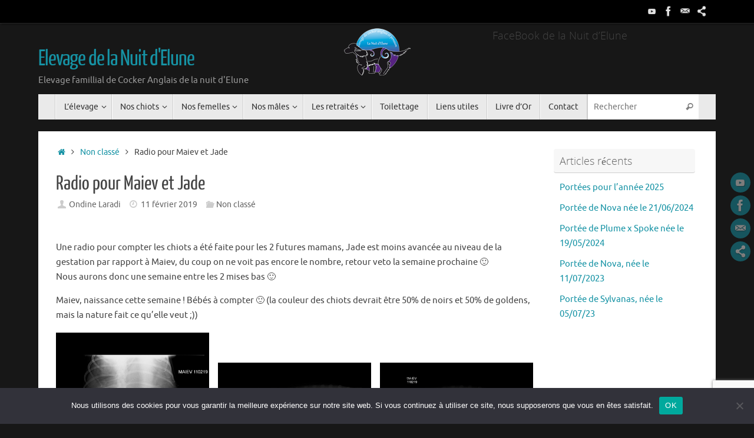

--- FILE ---
content_type: text/html; charset=utf-8
request_url: https://www.google.com/recaptcha/api2/anchor?ar=1&k=6Lciw5EiAAAAAKTnomRti7lvnpVh7NCqLeUspJfQ&co=aHR0cHM6Ly93d3cubGFudWl0ZGVsdW5lLmZyOjQ0Mw..&hl=en&v=PoyoqOPhxBO7pBk68S4YbpHZ&size=invisible&anchor-ms=20000&execute-ms=30000&cb=wnvkim4qv25w
body_size: 48670
content:
<!DOCTYPE HTML><html dir="ltr" lang="en"><head><meta http-equiv="Content-Type" content="text/html; charset=UTF-8">
<meta http-equiv="X-UA-Compatible" content="IE=edge">
<title>reCAPTCHA</title>
<style type="text/css">
/* cyrillic-ext */
@font-face {
  font-family: 'Roboto';
  font-style: normal;
  font-weight: 400;
  font-stretch: 100%;
  src: url(//fonts.gstatic.com/s/roboto/v48/KFO7CnqEu92Fr1ME7kSn66aGLdTylUAMa3GUBHMdazTgWw.woff2) format('woff2');
  unicode-range: U+0460-052F, U+1C80-1C8A, U+20B4, U+2DE0-2DFF, U+A640-A69F, U+FE2E-FE2F;
}
/* cyrillic */
@font-face {
  font-family: 'Roboto';
  font-style: normal;
  font-weight: 400;
  font-stretch: 100%;
  src: url(//fonts.gstatic.com/s/roboto/v48/KFO7CnqEu92Fr1ME7kSn66aGLdTylUAMa3iUBHMdazTgWw.woff2) format('woff2');
  unicode-range: U+0301, U+0400-045F, U+0490-0491, U+04B0-04B1, U+2116;
}
/* greek-ext */
@font-face {
  font-family: 'Roboto';
  font-style: normal;
  font-weight: 400;
  font-stretch: 100%;
  src: url(//fonts.gstatic.com/s/roboto/v48/KFO7CnqEu92Fr1ME7kSn66aGLdTylUAMa3CUBHMdazTgWw.woff2) format('woff2');
  unicode-range: U+1F00-1FFF;
}
/* greek */
@font-face {
  font-family: 'Roboto';
  font-style: normal;
  font-weight: 400;
  font-stretch: 100%;
  src: url(//fonts.gstatic.com/s/roboto/v48/KFO7CnqEu92Fr1ME7kSn66aGLdTylUAMa3-UBHMdazTgWw.woff2) format('woff2');
  unicode-range: U+0370-0377, U+037A-037F, U+0384-038A, U+038C, U+038E-03A1, U+03A3-03FF;
}
/* math */
@font-face {
  font-family: 'Roboto';
  font-style: normal;
  font-weight: 400;
  font-stretch: 100%;
  src: url(//fonts.gstatic.com/s/roboto/v48/KFO7CnqEu92Fr1ME7kSn66aGLdTylUAMawCUBHMdazTgWw.woff2) format('woff2');
  unicode-range: U+0302-0303, U+0305, U+0307-0308, U+0310, U+0312, U+0315, U+031A, U+0326-0327, U+032C, U+032F-0330, U+0332-0333, U+0338, U+033A, U+0346, U+034D, U+0391-03A1, U+03A3-03A9, U+03B1-03C9, U+03D1, U+03D5-03D6, U+03F0-03F1, U+03F4-03F5, U+2016-2017, U+2034-2038, U+203C, U+2040, U+2043, U+2047, U+2050, U+2057, U+205F, U+2070-2071, U+2074-208E, U+2090-209C, U+20D0-20DC, U+20E1, U+20E5-20EF, U+2100-2112, U+2114-2115, U+2117-2121, U+2123-214F, U+2190, U+2192, U+2194-21AE, U+21B0-21E5, U+21F1-21F2, U+21F4-2211, U+2213-2214, U+2216-22FF, U+2308-230B, U+2310, U+2319, U+231C-2321, U+2336-237A, U+237C, U+2395, U+239B-23B7, U+23D0, U+23DC-23E1, U+2474-2475, U+25AF, U+25B3, U+25B7, U+25BD, U+25C1, U+25CA, U+25CC, U+25FB, U+266D-266F, U+27C0-27FF, U+2900-2AFF, U+2B0E-2B11, U+2B30-2B4C, U+2BFE, U+3030, U+FF5B, U+FF5D, U+1D400-1D7FF, U+1EE00-1EEFF;
}
/* symbols */
@font-face {
  font-family: 'Roboto';
  font-style: normal;
  font-weight: 400;
  font-stretch: 100%;
  src: url(//fonts.gstatic.com/s/roboto/v48/KFO7CnqEu92Fr1ME7kSn66aGLdTylUAMaxKUBHMdazTgWw.woff2) format('woff2');
  unicode-range: U+0001-000C, U+000E-001F, U+007F-009F, U+20DD-20E0, U+20E2-20E4, U+2150-218F, U+2190, U+2192, U+2194-2199, U+21AF, U+21E6-21F0, U+21F3, U+2218-2219, U+2299, U+22C4-22C6, U+2300-243F, U+2440-244A, U+2460-24FF, U+25A0-27BF, U+2800-28FF, U+2921-2922, U+2981, U+29BF, U+29EB, U+2B00-2BFF, U+4DC0-4DFF, U+FFF9-FFFB, U+10140-1018E, U+10190-1019C, U+101A0, U+101D0-101FD, U+102E0-102FB, U+10E60-10E7E, U+1D2C0-1D2D3, U+1D2E0-1D37F, U+1F000-1F0FF, U+1F100-1F1AD, U+1F1E6-1F1FF, U+1F30D-1F30F, U+1F315, U+1F31C, U+1F31E, U+1F320-1F32C, U+1F336, U+1F378, U+1F37D, U+1F382, U+1F393-1F39F, U+1F3A7-1F3A8, U+1F3AC-1F3AF, U+1F3C2, U+1F3C4-1F3C6, U+1F3CA-1F3CE, U+1F3D4-1F3E0, U+1F3ED, U+1F3F1-1F3F3, U+1F3F5-1F3F7, U+1F408, U+1F415, U+1F41F, U+1F426, U+1F43F, U+1F441-1F442, U+1F444, U+1F446-1F449, U+1F44C-1F44E, U+1F453, U+1F46A, U+1F47D, U+1F4A3, U+1F4B0, U+1F4B3, U+1F4B9, U+1F4BB, U+1F4BF, U+1F4C8-1F4CB, U+1F4D6, U+1F4DA, U+1F4DF, U+1F4E3-1F4E6, U+1F4EA-1F4ED, U+1F4F7, U+1F4F9-1F4FB, U+1F4FD-1F4FE, U+1F503, U+1F507-1F50B, U+1F50D, U+1F512-1F513, U+1F53E-1F54A, U+1F54F-1F5FA, U+1F610, U+1F650-1F67F, U+1F687, U+1F68D, U+1F691, U+1F694, U+1F698, U+1F6AD, U+1F6B2, U+1F6B9-1F6BA, U+1F6BC, U+1F6C6-1F6CF, U+1F6D3-1F6D7, U+1F6E0-1F6EA, U+1F6F0-1F6F3, U+1F6F7-1F6FC, U+1F700-1F7FF, U+1F800-1F80B, U+1F810-1F847, U+1F850-1F859, U+1F860-1F887, U+1F890-1F8AD, U+1F8B0-1F8BB, U+1F8C0-1F8C1, U+1F900-1F90B, U+1F93B, U+1F946, U+1F984, U+1F996, U+1F9E9, U+1FA00-1FA6F, U+1FA70-1FA7C, U+1FA80-1FA89, U+1FA8F-1FAC6, U+1FACE-1FADC, U+1FADF-1FAE9, U+1FAF0-1FAF8, U+1FB00-1FBFF;
}
/* vietnamese */
@font-face {
  font-family: 'Roboto';
  font-style: normal;
  font-weight: 400;
  font-stretch: 100%;
  src: url(//fonts.gstatic.com/s/roboto/v48/KFO7CnqEu92Fr1ME7kSn66aGLdTylUAMa3OUBHMdazTgWw.woff2) format('woff2');
  unicode-range: U+0102-0103, U+0110-0111, U+0128-0129, U+0168-0169, U+01A0-01A1, U+01AF-01B0, U+0300-0301, U+0303-0304, U+0308-0309, U+0323, U+0329, U+1EA0-1EF9, U+20AB;
}
/* latin-ext */
@font-face {
  font-family: 'Roboto';
  font-style: normal;
  font-weight: 400;
  font-stretch: 100%;
  src: url(//fonts.gstatic.com/s/roboto/v48/KFO7CnqEu92Fr1ME7kSn66aGLdTylUAMa3KUBHMdazTgWw.woff2) format('woff2');
  unicode-range: U+0100-02BA, U+02BD-02C5, U+02C7-02CC, U+02CE-02D7, U+02DD-02FF, U+0304, U+0308, U+0329, U+1D00-1DBF, U+1E00-1E9F, U+1EF2-1EFF, U+2020, U+20A0-20AB, U+20AD-20C0, U+2113, U+2C60-2C7F, U+A720-A7FF;
}
/* latin */
@font-face {
  font-family: 'Roboto';
  font-style: normal;
  font-weight: 400;
  font-stretch: 100%;
  src: url(//fonts.gstatic.com/s/roboto/v48/KFO7CnqEu92Fr1ME7kSn66aGLdTylUAMa3yUBHMdazQ.woff2) format('woff2');
  unicode-range: U+0000-00FF, U+0131, U+0152-0153, U+02BB-02BC, U+02C6, U+02DA, U+02DC, U+0304, U+0308, U+0329, U+2000-206F, U+20AC, U+2122, U+2191, U+2193, U+2212, U+2215, U+FEFF, U+FFFD;
}
/* cyrillic-ext */
@font-face {
  font-family: 'Roboto';
  font-style: normal;
  font-weight: 500;
  font-stretch: 100%;
  src: url(//fonts.gstatic.com/s/roboto/v48/KFO7CnqEu92Fr1ME7kSn66aGLdTylUAMa3GUBHMdazTgWw.woff2) format('woff2');
  unicode-range: U+0460-052F, U+1C80-1C8A, U+20B4, U+2DE0-2DFF, U+A640-A69F, U+FE2E-FE2F;
}
/* cyrillic */
@font-face {
  font-family: 'Roboto';
  font-style: normal;
  font-weight: 500;
  font-stretch: 100%;
  src: url(//fonts.gstatic.com/s/roboto/v48/KFO7CnqEu92Fr1ME7kSn66aGLdTylUAMa3iUBHMdazTgWw.woff2) format('woff2');
  unicode-range: U+0301, U+0400-045F, U+0490-0491, U+04B0-04B1, U+2116;
}
/* greek-ext */
@font-face {
  font-family: 'Roboto';
  font-style: normal;
  font-weight: 500;
  font-stretch: 100%;
  src: url(//fonts.gstatic.com/s/roboto/v48/KFO7CnqEu92Fr1ME7kSn66aGLdTylUAMa3CUBHMdazTgWw.woff2) format('woff2');
  unicode-range: U+1F00-1FFF;
}
/* greek */
@font-face {
  font-family: 'Roboto';
  font-style: normal;
  font-weight: 500;
  font-stretch: 100%;
  src: url(//fonts.gstatic.com/s/roboto/v48/KFO7CnqEu92Fr1ME7kSn66aGLdTylUAMa3-UBHMdazTgWw.woff2) format('woff2');
  unicode-range: U+0370-0377, U+037A-037F, U+0384-038A, U+038C, U+038E-03A1, U+03A3-03FF;
}
/* math */
@font-face {
  font-family: 'Roboto';
  font-style: normal;
  font-weight: 500;
  font-stretch: 100%;
  src: url(//fonts.gstatic.com/s/roboto/v48/KFO7CnqEu92Fr1ME7kSn66aGLdTylUAMawCUBHMdazTgWw.woff2) format('woff2');
  unicode-range: U+0302-0303, U+0305, U+0307-0308, U+0310, U+0312, U+0315, U+031A, U+0326-0327, U+032C, U+032F-0330, U+0332-0333, U+0338, U+033A, U+0346, U+034D, U+0391-03A1, U+03A3-03A9, U+03B1-03C9, U+03D1, U+03D5-03D6, U+03F0-03F1, U+03F4-03F5, U+2016-2017, U+2034-2038, U+203C, U+2040, U+2043, U+2047, U+2050, U+2057, U+205F, U+2070-2071, U+2074-208E, U+2090-209C, U+20D0-20DC, U+20E1, U+20E5-20EF, U+2100-2112, U+2114-2115, U+2117-2121, U+2123-214F, U+2190, U+2192, U+2194-21AE, U+21B0-21E5, U+21F1-21F2, U+21F4-2211, U+2213-2214, U+2216-22FF, U+2308-230B, U+2310, U+2319, U+231C-2321, U+2336-237A, U+237C, U+2395, U+239B-23B7, U+23D0, U+23DC-23E1, U+2474-2475, U+25AF, U+25B3, U+25B7, U+25BD, U+25C1, U+25CA, U+25CC, U+25FB, U+266D-266F, U+27C0-27FF, U+2900-2AFF, U+2B0E-2B11, U+2B30-2B4C, U+2BFE, U+3030, U+FF5B, U+FF5D, U+1D400-1D7FF, U+1EE00-1EEFF;
}
/* symbols */
@font-face {
  font-family: 'Roboto';
  font-style: normal;
  font-weight: 500;
  font-stretch: 100%;
  src: url(//fonts.gstatic.com/s/roboto/v48/KFO7CnqEu92Fr1ME7kSn66aGLdTylUAMaxKUBHMdazTgWw.woff2) format('woff2');
  unicode-range: U+0001-000C, U+000E-001F, U+007F-009F, U+20DD-20E0, U+20E2-20E4, U+2150-218F, U+2190, U+2192, U+2194-2199, U+21AF, U+21E6-21F0, U+21F3, U+2218-2219, U+2299, U+22C4-22C6, U+2300-243F, U+2440-244A, U+2460-24FF, U+25A0-27BF, U+2800-28FF, U+2921-2922, U+2981, U+29BF, U+29EB, U+2B00-2BFF, U+4DC0-4DFF, U+FFF9-FFFB, U+10140-1018E, U+10190-1019C, U+101A0, U+101D0-101FD, U+102E0-102FB, U+10E60-10E7E, U+1D2C0-1D2D3, U+1D2E0-1D37F, U+1F000-1F0FF, U+1F100-1F1AD, U+1F1E6-1F1FF, U+1F30D-1F30F, U+1F315, U+1F31C, U+1F31E, U+1F320-1F32C, U+1F336, U+1F378, U+1F37D, U+1F382, U+1F393-1F39F, U+1F3A7-1F3A8, U+1F3AC-1F3AF, U+1F3C2, U+1F3C4-1F3C6, U+1F3CA-1F3CE, U+1F3D4-1F3E0, U+1F3ED, U+1F3F1-1F3F3, U+1F3F5-1F3F7, U+1F408, U+1F415, U+1F41F, U+1F426, U+1F43F, U+1F441-1F442, U+1F444, U+1F446-1F449, U+1F44C-1F44E, U+1F453, U+1F46A, U+1F47D, U+1F4A3, U+1F4B0, U+1F4B3, U+1F4B9, U+1F4BB, U+1F4BF, U+1F4C8-1F4CB, U+1F4D6, U+1F4DA, U+1F4DF, U+1F4E3-1F4E6, U+1F4EA-1F4ED, U+1F4F7, U+1F4F9-1F4FB, U+1F4FD-1F4FE, U+1F503, U+1F507-1F50B, U+1F50D, U+1F512-1F513, U+1F53E-1F54A, U+1F54F-1F5FA, U+1F610, U+1F650-1F67F, U+1F687, U+1F68D, U+1F691, U+1F694, U+1F698, U+1F6AD, U+1F6B2, U+1F6B9-1F6BA, U+1F6BC, U+1F6C6-1F6CF, U+1F6D3-1F6D7, U+1F6E0-1F6EA, U+1F6F0-1F6F3, U+1F6F7-1F6FC, U+1F700-1F7FF, U+1F800-1F80B, U+1F810-1F847, U+1F850-1F859, U+1F860-1F887, U+1F890-1F8AD, U+1F8B0-1F8BB, U+1F8C0-1F8C1, U+1F900-1F90B, U+1F93B, U+1F946, U+1F984, U+1F996, U+1F9E9, U+1FA00-1FA6F, U+1FA70-1FA7C, U+1FA80-1FA89, U+1FA8F-1FAC6, U+1FACE-1FADC, U+1FADF-1FAE9, U+1FAF0-1FAF8, U+1FB00-1FBFF;
}
/* vietnamese */
@font-face {
  font-family: 'Roboto';
  font-style: normal;
  font-weight: 500;
  font-stretch: 100%;
  src: url(//fonts.gstatic.com/s/roboto/v48/KFO7CnqEu92Fr1ME7kSn66aGLdTylUAMa3OUBHMdazTgWw.woff2) format('woff2');
  unicode-range: U+0102-0103, U+0110-0111, U+0128-0129, U+0168-0169, U+01A0-01A1, U+01AF-01B0, U+0300-0301, U+0303-0304, U+0308-0309, U+0323, U+0329, U+1EA0-1EF9, U+20AB;
}
/* latin-ext */
@font-face {
  font-family: 'Roboto';
  font-style: normal;
  font-weight: 500;
  font-stretch: 100%;
  src: url(//fonts.gstatic.com/s/roboto/v48/KFO7CnqEu92Fr1ME7kSn66aGLdTylUAMa3KUBHMdazTgWw.woff2) format('woff2');
  unicode-range: U+0100-02BA, U+02BD-02C5, U+02C7-02CC, U+02CE-02D7, U+02DD-02FF, U+0304, U+0308, U+0329, U+1D00-1DBF, U+1E00-1E9F, U+1EF2-1EFF, U+2020, U+20A0-20AB, U+20AD-20C0, U+2113, U+2C60-2C7F, U+A720-A7FF;
}
/* latin */
@font-face {
  font-family: 'Roboto';
  font-style: normal;
  font-weight: 500;
  font-stretch: 100%;
  src: url(//fonts.gstatic.com/s/roboto/v48/KFO7CnqEu92Fr1ME7kSn66aGLdTylUAMa3yUBHMdazQ.woff2) format('woff2');
  unicode-range: U+0000-00FF, U+0131, U+0152-0153, U+02BB-02BC, U+02C6, U+02DA, U+02DC, U+0304, U+0308, U+0329, U+2000-206F, U+20AC, U+2122, U+2191, U+2193, U+2212, U+2215, U+FEFF, U+FFFD;
}
/* cyrillic-ext */
@font-face {
  font-family: 'Roboto';
  font-style: normal;
  font-weight: 900;
  font-stretch: 100%;
  src: url(//fonts.gstatic.com/s/roboto/v48/KFO7CnqEu92Fr1ME7kSn66aGLdTylUAMa3GUBHMdazTgWw.woff2) format('woff2');
  unicode-range: U+0460-052F, U+1C80-1C8A, U+20B4, U+2DE0-2DFF, U+A640-A69F, U+FE2E-FE2F;
}
/* cyrillic */
@font-face {
  font-family: 'Roboto';
  font-style: normal;
  font-weight: 900;
  font-stretch: 100%;
  src: url(//fonts.gstatic.com/s/roboto/v48/KFO7CnqEu92Fr1ME7kSn66aGLdTylUAMa3iUBHMdazTgWw.woff2) format('woff2');
  unicode-range: U+0301, U+0400-045F, U+0490-0491, U+04B0-04B1, U+2116;
}
/* greek-ext */
@font-face {
  font-family: 'Roboto';
  font-style: normal;
  font-weight: 900;
  font-stretch: 100%;
  src: url(//fonts.gstatic.com/s/roboto/v48/KFO7CnqEu92Fr1ME7kSn66aGLdTylUAMa3CUBHMdazTgWw.woff2) format('woff2');
  unicode-range: U+1F00-1FFF;
}
/* greek */
@font-face {
  font-family: 'Roboto';
  font-style: normal;
  font-weight: 900;
  font-stretch: 100%;
  src: url(//fonts.gstatic.com/s/roboto/v48/KFO7CnqEu92Fr1ME7kSn66aGLdTylUAMa3-UBHMdazTgWw.woff2) format('woff2');
  unicode-range: U+0370-0377, U+037A-037F, U+0384-038A, U+038C, U+038E-03A1, U+03A3-03FF;
}
/* math */
@font-face {
  font-family: 'Roboto';
  font-style: normal;
  font-weight: 900;
  font-stretch: 100%;
  src: url(//fonts.gstatic.com/s/roboto/v48/KFO7CnqEu92Fr1ME7kSn66aGLdTylUAMawCUBHMdazTgWw.woff2) format('woff2');
  unicode-range: U+0302-0303, U+0305, U+0307-0308, U+0310, U+0312, U+0315, U+031A, U+0326-0327, U+032C, U+032F-0330, U+0332-0333, U+0338, U+033A, U+0346, U+034D, U+0391-03A1, U+03A3-03A9, U+03B1-03C9, U+03D1, U+03D5-03D6, U+03F0-03F1, U+03F4-03F5, U+2016-2017, U+2034-2038, U+203C, U+2040, U+2043, U+2047, U+2050, U+2057, U+205F, U+2070-2071, U+2074-208E, U+2090-209C, U+20D0-20DC, U+20E1, U+20E5-20EF, U+2100-2112, U+2114-2115, U+2117-2121, U+2123-214F, U+2190, U+2192, U+2194-21AE, U+21B0-21E5, U+21F1-21F2, U+21F4-2211, U+2213-2214, U+2216-22FF, U+2308-230B, U+2310, U+2319, U+231C-2321, U+2336-237A, U+237C, U+2395, U+239B-23B7, U+23D0, U+23DC-23E1, U+2474-2475, U+25AF, U+25B3, U+25B7, U+25BD, U+25C1, U+25CA, U+25CC, U+25FB, U+266D-266F, U+27C0-27FF, U+2900-2AFF, U+2B0E-2B11, U+2B30-2B4C, U+2BFE, U+3030, U+FF5B, U+FF5D, U+1D400-1D7FF, U+1EE00-1EEFF;
}
/* symbols */
@font-face {
  font-family: 'Roboto';
  font-style: normal;
  font-weight: 900;
  font-stretch: 100%;
  src: url(//fonts.gstatic.com/s/roboto/v48/KFO7CnqEu92Fr1ME7kSn66aGLdTylUAMaxKUBHMdazTgWw.woff2) format('woff2');
  unicode-range: U+0001-000C, U+000E-001F, U+007F-009F, U+20DD-20E0, U+20E2-20E4, U+2150-218F, U+2190, U+2192, U+2194-2199, U+21AF, U+21E6-21F0, U+21F3, U+2218-2219, U+2299, U+22C4-22C6, U+2300-243F, U+2440-244A, U+2460-24FF, U+25A0-27BF, U+2800-28FF, U+2921-2922, U+2981, U+29BF, U+29EB, U+2B00-2BFF, U+4DC0-4DFF, U+FFF9-FFFB, U+10140-1018E, U+10190-1019C, U+101A0, U+101D0-101FD, U+102E0-102FB, U+10E60-10E7E, U+1D2C0-1D2D3, U+1D2E0-1D37F, U+1F000-1F0FF, U+1F100-1F1AD, U+1F1E6-1F1FF, U+1F30D-1F30F, U+1F315, U+1F31C, U+1F31E, U+1F320-1F32C, U+1F336, U+1F378, U+1F37D, U+1F382, U+1F393-1F39F, U+1F3A7-1F3A8, U+1F3AC-1F3AF, U+1F3C2, U+1F3C4-1F3C6, U+1F3CA-1F3CE, U+1F3D4-1F3E0, U+1F3ED, U+1F3F1-1F3F3, U+1F3F5-1F3F7, U+1F408, U+1F415, U+1F41F, U+1F426, U+1F43F, U+1F441-1F442, U+1F444, U+1F446-1F449, U+1F44C-1F44E, U+1F453, U+1F46A, U+1F47D, U+1F4A3, U+1F4B0, U+1F4B3, U+1F4B9, U+1F4BB, U+1F4BF, U+1F4C8-1F4CB, U+1F4D6, U+1F4DA, U+1F4DF, U+1F4E3-1F4E6, U+1F4EA-1F4ED, U+1F4F7, U+1F4F9-1F4FB, U+1F4FD-1F4FE, U+1F503, U+1F507-1F50B, U+1F50D, U+1F512-1F513, U+1F53E-1F54A, U+1F54F-1F5FA, U+1F610, U+1F650-1F67F, U+1F687, U+1F68D, U+1F691, U+1F694, U+1F698, U+1F6AD, U+1F6B2, U+1F6B9-1F6BA, U+1F6BC, U+1F6C6-1F6CF, U+1F6D3-1F6D7, U+1F6E0-1F6EA, U+1F6F0-1F6F3, U+1F6F7-1F6FC, U+1F700-1F7FF, U+1F800-1F80B, U+1F810-1F847, U+1F850-1F859, U+1F860-1F887, U+1F890-1F8AD, U+1F8B0-1F8BB, U+1F8C0-1F8C1, U+1F900-1F90B, U+1F93B, U+1F946, U+1F984, U+1F996, U+1F9E9, U+1FA00-1FA6F, U+1FA70-1FA7C, U+1FA80-1FA89, U+1FA8F-1FAC6, U+1FACE-1FADC, U+1FADF-1FAE9, U+1FAF0-1FAF8, U+1FB00-1FBFF;
}
/* vietnamese */
@font-face {
  font-family: 'Roboto';
  font-style: normal;
  font-weight: 900;
  font-stretch: 100%;
  src: url(//fonts.gstatic.com/s/roboto/v48/KFO7CnqEu92Fr1ME7kSn66aGLdTylUAMa3OUBHMdazTgWw.woff2) format('woff2');
  unicode-range: U+0102-0103, U+0110-0111, U+0128-0129, U+0168-0169, U+01A0-01A1, U+01AF-01B0, U+0300-0301, U+0303-0304, U+0308-0309, U+0323, U+0329, U+1EA0-1EF9, U+20AB;
}
/* latin-ext */
@font-face {
  font-family: 'Roboto';
  font-style: normal;
  font-weight: 900;
  font-stretch: 100%;
  src: url(//fonts.gstatic.com/s/roboto/v48/KFO7CnqEu92Fr1ME7kSn66aGLdTylUAMa3KUBHMdazTgWw.woff2) format('woff2');
  unicode-range: U+0100-02BA, U+02BD-02C5, U+02C7-02CC, U+02CE-02D7, U+02DD-02FF, U+0304, U+0308, U+0329, U+1D00-1DBF, U+1E00-1E9F, U+1EF2-1EFF, U+2020, U+20A0-20AB, U+20AD-20C0, U+2113, U+2C60-2C7F, U+A720-A7FF;
}
/* latin */
@font-face {
  font-family: 'Roboto';
  font-style: normal;
  font-weight: 900;
  font-stretch: 100%;
  src: url(//fonts.gstatic.com/s/roboto/v48/KFO7CnqEu92Fr1ME7kSn66aGLdTylUAMa3yUBHMdazQ.woff2) format('woff2');
  unicode-range: U+0000-00FF, U+0131, U+0152-0153, U+02BB-02BC, U+02C6, U+02DA, U+02DC, U+0304, U+0308, U+0329, U+2000-206F, U+20AC, U+2122, U+2191, U+2193, U+2212, U+2215, U+FEFF, U+FFFD;
}

</style>
<link rel="stylesheet" type="text/css" href="https://www.gstatic.com/recaptcha/releases/PoyoqOPhxBO7pBk68S4YbpHZ/styles__ltr.css">
<script nonce="fYTUJ5u13iihMCUXDkQIRw" type="text/javascript">window['__recaptcha_api'] = 'https://www.google.com/recaptcha/api2/';</script>
<script type="text/javascript" src="https://www.gstatic.com/recaptcha/releases/PoyoqOPhxBO7pBk68S4YbpHZ/recaptcha__en.js" nonce="fYTUJ5u13iihMCUXDkQIRw">
      
    </script></head>
<body><div id="rc-anchor-alert" class="rc-anchor-alert"></div>
<input type="hidden" id="recaptcha-token" value="[base64]">
<script type="text/javascript" nonce="fYTUJ5u13iihMCUXDkQIRw">
      recaptcha.anchor.Main.init("[\x22ainput\x22,[\x22bgdata\x22,\x22\x22,\[base64]/[base64]/MjU1Ong/[base64]/[base64]/[base64]/[base64]/[base64]/[base64]/[base64]/[base64]/[base64]/[base64]/[base64]/[base64]/[base64]/[base64]/[base64]\\u003d\x22,\[base64]\x22,\x22wo51wrPDh2UQwoHCoDVrLsKVVcKWUVvCvlfDocK5LMKVwqnDrcOkEcK4RMK9DwUsw6FiwqbChyhPacOwwokYwpzCk8KjOzDDgcO7wrdhJXbCsD9ZwpDDj03DnsOYDsOnecOycsOdChvDn18vNMKDdMONwo/[base64]/CqE3CocO2ecKUwpVaQw3DvcOYw6hRw58Ew67ClMOvU8K5ZStPTMKEw4PCpMOzwqIcasOZw5zCr8K3Sm1XdcK+w4IxwqAtYsOfw4oMw7IkQcOEw7wTwpNvNMOVwr8/w7/DsjDDvVTCksK3w6ITwrrDjyjDr0RuQcKSw4twwo3CpMKkw4bCjUbDncKRw69xbgnCk8O8w5DCn13DpMOQwrPDiyfCpMKpdMOzU3I4IV3DjxbCj8Kxa8KPHsK0fkFaXzhsw7sew6XCpcKpC8O3A8Kiw6ZhUQRlwpVSDD/[base64]/DnFpTw7fCq8KIbEHDmsO3PcKiwrcGwrTDmHoOcA82K33CrVx0PMOpwpMpw5lMwpxmwqHCmMObw4hPfE0aOMKww5JBUcKUYcOPKgjDpksLw6nChVfDvMKlSmHDsMONwp7CpnwVworCicK5a8Oiwq3Di14YJDLCvsKVw6rCnsKkJidxZwo5U8KTwqjCocKEwqTDhH/DlBDDqcKlw6/DulBDb8KfWcOTRmp7DsOTwrc6wrE7aU/Dk8OocjJsOsK2wobClzNgw7dwUl95Q2bCrE7CpcKJw6rCtMOPMAfDsMKaw7rDnsOrPAx8A2zCmcOuX3/Cggstwolfwr19SVzDtsOsw6t8PDREKMKpw7p3UMKOw7hcG1NRPwHDoF8EdcOPwoU4wpHCqVXCjcO1wqdLdMK8SXJ/BlEiwobDp8OhVMKAw6fDuhV+Z0jCpU0uwp9ew4HCl2dYegxzwrHCgQ0nWG8QHsO7M8OXw64aworDhQrCr01jw4nDqw01w4XDmwkwIsOXwrgHw5PDm8Ouw7TClcK6A8OCw7/CgFIpw6d6w6hpO8KHEcKwwrsOVMOVwowPw4spcMO6w6AQBx3DuMO4wqoJw7EWecK+D8O4wpPCk8O2WgpFWQnCjy7CnzDDnMKRUMOIwqvCssOfCSs5RDnCqSgwUgBwOsK1w5Q2wrNmRDYFEMOCwq0TdcOEwrlZbsO/[base64]/[base64]/CqRrDqsOaFwHCsQ3DhsK6UcKYAlMCQFZlN1/CtsKhw60MwpB6Ey9rw5XCkMK8w7DDgcKIw43Cgn4rD8OfHyzDujBrw6rCs8OhVsOtwpfDqSrDj8KnwpdUNMKTwpLDh8O8SSg2a8Kiw5zCkFIuWG97w7/DncKWw6A2cR/CoMKZw5/DisKOwqnCmg0Ow512w5DDtjbDisOKSV1sLkA1w6tgf8KZw6hYVVrDlsK/[base64]/GcOSRWjCkhcIwpvDojPCvMK+wrfDpMK3J39NwrV/w5BsB8KyA8OAwovCiiFtw5PDqQlnw7XDtWTDu30NwpFWZcOwR8Kew6Y/[base64]/DhcOLwovCvxPDtgt8JzPCisOZGsOqw4ZYHcKiw7XDqcOnc8KpVsKEwpUgw5gfw7IdwqDDokPDl2lJRcOLw4FQw4o7EntEwoQswovDo8O+w6PDmx5FY8KAw6fCmm5XwrTDpsO3TcOXQ3vCv3HDpCbCqcKNcU/DpcOXU8ORw5tlbgwyNirDosOFTxDDv20DCj9wKwPCr0LDscKBKsO9OsKvcWDDm3LCgGTDqlVlw71wScOjbsOuwpjCnWI/TyvCgcKtPSRDwrlSwqR7wqk+S3ElwrogbE7DuBbDsEVdwqbDpMKEw4N+wqLDicOEbCkvf8KzK8Onwo9PEsK/[base64]/Dv8OmGDE0w63CjU5BQwTCh8OFZsKjJxgMHsK7D8KUZHUcw6ZcMxLCkAvDtXXCmsKvKsKJKcORwp87bhFlwqwFO8OhLgsqajvCjcOGw641G0ZHwqFnwpTDhifDjsOYw7bDtEY+DE0RW3ESw7p4wrNCwpoEHMOfBcObfMKuWw4FNzjCqn0ZSsOTQxM3woDCpxFIwprDi0/DqkrDssK6woLClsOLEcOiS8K5FHTDr1XCoMO5wrXDqcOhClzCrsKvV8KRwo3CtQzDq8K6TcKFLURqTDk1EsOcworCt1LDu8OWJ8OWw7nCqhjDpsO/wpU6wrkow48WJcKUDSPDs8Kdw5DCj8OBw689w7g/ZTPCsmQ9asOyw7fCvUjDhsOGM8OSZ8KTw7Bow5/CggfDmmgFa8KwXMOtMWVJP8KJecOnwrwZbsOSWWfDl8Kcw4nDicKDZXjDhWoOScKaHVnDnsOvw6gBw7ZoBjMYXsKbJMKvw6/CgMOlw6/Cj8OYwpXCiVzDjcKaw6FAPGDCjhTCoMK4aMORw73DiHpOw47DrzArwrLDjn7DlSMmccOiwqQAw4dLw7PCiMOuw7LCkXBnYw7DsMO9NFdiJ8Knw7U1OVfCuMO5wqbCogVDw4cYQ2EMwr5aw7LCvsKuwowBwpXDnsK3wrNpwohiw61BJkfDgTxYFARow6c4WFF0J8K7wr/DiVB3cH0qwqzDgsKxDAIiPHUGwq/DhsKyw6bCscKHwqUIw7LCkMOiwrlVWcKdw57Dp8K5w7bChkhbw6jCqcKGc8OLI8Kbw7zDlcO0bsKtWCMdAjbDqRgIw4p1w5vDi23DrGjChMOcw6TCvzXCq8O/ZSPDnhNewqIPb8OTKXjDhgHDtldlRMOWVSjDsxdiw4PDljQEw6LDvFLDmXUxwqcbLUB5wowbwr5xeyDDqGRse8Ofw7M6wr/DvsKdL8OYesK3w6jDv8OqfjdEw4jDg8O3w41Aw6zCj2TChMOQw7lGwpUCw7/Dv8OUw68SFgPCqAoOwo8+w5zDk8O0wrNNOF0OwqRDw7TDqyrCk8O4w6Z7wrwpwqgKVcO4wo3CnmxIwpQ7P0MTw7/[base64]/CvgbCqmprBzMsAwHCq8Kke8OjTMOdwp7CqgTCl8OEQsOEw64WS8K/TkDCnMKnOmA8FsOEDmnDqcO4WiXCmsK4w7XDqMOiPMKhPMKpUXNCOhrDucKlYR3CqsObw4fCosO2Gw7CvQAyA8K2YFrCk8OHw4QWA8Kpw798NcKJMsKyw5bDmsOnwo7Cv8O+w591WMKIwrInFwEIwqHCgcO6EBJ/dC0twqk7wr1KVcKVdMK0w7NXI8KGwoM4w71dwq7CgXhCw5lXw4AyGSVIw7HCgBsRUsOZw4AJw6YRw4gONcOnwo/Ch8Kcw6QxUcOTAXXDsijDq8OiwqbDqXDCnU3DlcKjw4jCom/[base64]/P8K3Y8KBw4lqbMKnwqvDnMKKw7bCq8K1MMOtBl7DpcOBARN7csOzIxrDoMK7TMOrHSJQL8OMC1EWwqPDqRcdWsKvw5gJw7/[base64]/Di0/CgsKGdRlvacK0wqXCqMO8w7rDi8KSJXY0aR/Cjw/[base64]/TXkFagshwq3DkkjDl2t9DjXCosOnEMK1w7Mtw5l7C8K3wqLClS7Dow48w6xzacKPcsKiw4DCqXB9wr1dWzbDh8Oqw57DiF7DlsODw79Pwqk8O1/[base64]/HsKYw6dndMOEwoBIAEfCosOnw5vCrzTCssOBOMKowo3CvF/DgMKvw78pwrfDtmUkYQoKaMO5wqoYwqnCq8K/eMObwo3CosK4w6XCvcOIKHoWEsKWLsKSawUiJBjCrzFwwrwTcXrDkMK7McOES8KFwrcqwpvCkBhnw7/Co8K/[base64]/w5PCncOkwrRGw47DqlDDlMKyeRYDMQ8qXg0QYcKww63CtHp0ZsO4w4UvMMKrb1fCj8OVwo7CmMOTwrRtNEcJFl8aVwdKVsOWw50mEjrChcOEV8OFw6QMdmrDlwzDi1LCm8Khwr7DuFl7am0Gw55sCjjDiVp2woYiKcKXw6nDhHrCu8O8w6FzwrHCtsK1fMKnYE/[base64]/w4fChcOTw5fCocO5UC0SBsKowrw8woQ5w6HDicKvMUrCpgdwc8KeRybCosObOUPCu8O7GMKfw5tewqfDnkjDvFLCpBzCiVrChnjDusO2HkMNw5Faw48IKsK6b8KIHwVpPx7CqwHDjlPDpC/DonTDqsKXwoAVwpvCqMKoCFrDn2nCjMKWenfCt27DicOuw4QRKMOCFV9hwoDDk13DrE/Du8KMXcKiwrHCv2cweFXCoGnDvUDChgoOWm3DhsOzwoVBwpfDh8OxIEzCpmAFaU/DiMKUwo/CtEPDssODOg7Dg8OUGVtOw45sw7XDvsKSdF3CosO0aTQORsKEAg3DkDnDnsOqH3rCkz0vKsKOwq3CmcKjb8OMw4/CkVxMwqR1woFoDBbCk8OmL8O2w6x4FnNPbhtlOMKDKCplbCDDsxMOAQ5RwpnCqDLClMKYwo/[base64]/NhEKwo3DglzChHoyccK/EzLCg8ORVxLDqDfDrsKCZDBPesKiw7jDsxlswrLCncKOfcOaw53DqMORw599w6nCscKqaRrCh25ywpvDn8ODw4M8flzDisOeXMK8w7AaNsOJw6TCqMOqwp7CqcOEOMOGwpTDn8KkQQ4FUTVLPTAtwqwmURFqAEwbD8K7KsOwb1zDssOrKBIFw7rDmj/[base64]/CvsKIYDXDqEvDjnTCoHxww5Vpw4nCtiIww5/CpQATZFfCoysPaEXDsAQqw6PCs8O5F8OSworClcKWM8K1KcK5w6pmw4ZpwqbCmxzClQUXwoDCjCJtwo3CmxvDq8OTOcOdRHllGsO5fToHwprDoMO8w4h1fMKGUEfCqTvDiBfCnsKSFQlZQ8KkwpfDkgjCvcO8w7PDtFFPdk/[base64]/DgTjCrFZdw5/[base64]/[base64]/DrsKDbMKvw4s1w4kEw7hrcyvDnn8ZwogOw7pswrnDsMK/dsOHwpTDiDA6w607QMOeUVXClUxLw6QoA2Bqw4jDtmRTWMK8RcOUZ8O0HMKLckbDsgnDgMOYFsK1Ik/CjX3DnsKrN8OVw7tIfcKkVsK1w7vChsOlwow/OcOPwrvDjQzCm8O/w7jDlsK1GHQNbjLDiUnCvAodL8OXPVLDqMOywq0NJFobw53CmsOzXnDDpyF4w43Ckk8aWsKUKMO2w45gw5UKSihOw5fClirCgcK5N2QXZioAJjzCk8OJVR7DtRvCmlgeaMKtw7fDgcK7XCo+wrEQw7zChjYiIFvCsQ9EwrxWwrIjUGE8c8OSwrjCpsKxwr9/w6PDjcKudyHCmcOBw45ewobCu23CgsOdNgTCnMO1w5dWw6UQwr7CtsK1wo05w7bCsk/[base64]/wpUnwpDDuXrDmMOkTMOgwo7DhcKow5oYwpkBw48ldG7DoMK6EMKoKsOnTFXDuF/DnsKxw4HCr1IOwo9iw5XDvsO5wqt5wrDDpMK7VcKwAsKuHMKFZl/[base64]/C8OzMcObwrZwwrfChMOqw4HCgsOcw73DoMO0ZcKFw44hw4paFsKQw6cJwqDDjCIjZk4Fw5ACwqFuIjlyX8OgwrTCkcKFw57DmizChSg4MsOWVcO3YsORwqLCrcOzXU7DvUcRFQTDocOKF8OML0cvLcKsPl7DmMO2PcKSwoDCssOEN8KOw4LDnUTDvXXCvn/CqMKOw4LDmsKDYHAeDSgQMxzDh8OYw6vDtcOXw7vDk8O/HcKSDyo1XW0fwrocVMOoBCbDq8Kjwqcqw6TCm1kvwrLCp8Kowo7CmSXDksOHw5DDr8Ouw6Frwoh5L8K4wpHDi8KbYMOKHsOPwpjCn8OSAVXCgBLDuFTCvcOPw75mBUJZBsOowqAGcMKdwrbDkMOmSRrDgMO4dsOnwp/Cr8K4bMKiPDcaeHLCisOoHcKAZUFOw67ChyYANcO1CTt+wpXDn8OZTH/CnMOsw5NrJMKxZ8OnwpdLwq5hZMOJw4wdMQZ3ShxoNUPDkMK2SMOZbEXDpMO3ccKjWm9ewoXCnMKFGsOXUC/CqMOYw4IgUsKiw6Agwp04UWUwLMOkHxvCuizClcKGIcOPEgHCh8OewpRwwo4fwqHDmMOQwp3DmC0Pw4Euw7Q5YsKMW8OkGC1XLsKQw47Dnnt1ZiHDrMOmTGt7HMKZfScbwo1LSVjDlcKqL8KbWXrCv37Ciw1BEcO6w4AAXzVQG1fDvcO/G2/CqMKLwp0AAcO8wpXDi8KMEMOBW8K3w5fCo8KTwrDCmiUzw4DDicKNRMKeBMKjZ8KlClnCu1PCtMOCO8OHMDgjwrhywpDCkHXDvnE7V8KsCkLDnE4dwooMDlrDhQrCs33Co0rDmsOlw77DrsOHwo7ChCLDs1XDpMOxwql8HsKYw5grw4fCi0hXwqRoHmfDmF/Cm8KQw7xwUVXChAPChsK/[base64]/DuwRaw6vDjBovI8OkCsKeR8KuC8OODwIuBsOhw6jCksK/wo/Cp8OEeC9oL8KrTW0Mwo7CvMK0w7DChMK+AMKMDxlKFw4LSTgAV8OFE8KywpfCjMOVwq4qw5LCnsObw7dDOcOOQMOBXMOpw7YdwpzCgcOgwrvCs8OpwoUlZhHCilzDhsO6bUPDpMKzw7/CkBDDmWbCpcO5wo1FL8OeQsOfw6bDnDHDhTo6wpjDucOLEsKuw5LDh8KCw6NSEcKuw5/DlMOXdMKYw4dTN8K9TlrDpcKcw6HCo2U0w5fDpsKqTGXDoSbCoMK7w6M3w7QmGsOSw5tSWMOiYArCosKkXjfDqHHClVhLM8OfRn/[base64]/w77ChGLChTXDk8O/w58GK0cWcsKpwpXDkcKjSsOIw7puwrdVw7RPTcOzwpBtwoZHwpwcIMKWMS1tTcKdw7k0wrvDiMKCwrksw6jDpw7DtBrDoMOOAiNYD8O4acOqPFQUw6l0wox0w4s/wq8MwpDCngLDvcO4csK4w6tGw7XCnMKyTsKPw73DmhF9UFHDujDCgcK5XcKvCcO4ZjRIw5U+w5fDiEYZwq3Dpm1nY8OXVHLCkMOAKMO8ZVcOPMOXw5gMw5U/w7/DvT7DkwV6w7QXf3zCosOgw5HDhcKAwq0ZUTonw4lgwozDpsO7w5ILwow5wpTCoEZjw6Vnw5NDwog4w6Vow5nCq8OgNVPCplxTwrJ+dx0mwoLCg8OUIcKTI3vDrsKUecKBwrXDo8OPK8Ktw5XCgsOzwr1hw50XccKFw4kvwpECElAHYnNyJ8ONbF7CpMKkecO/[base64]/Du8OLCsOXdMOsI8O9UcKMZiPDvifCuSfDlk7ClsO7PU/Du0jDv8O6wpE/[base64]/DnmTCg8OeNsKMFFMbw4zCg8O6FH0NVcK+cjlFwrUNwoIlwrYWcsOUFVXCs8KBw7EXbsKLOzdWw4MPwrXCgS1hU8O/[base64]/CgcKDewNqw6NQZcOwS8OOw6RuHsOqIUJKRE5AwogoMAbCryzCmMOKLFfCocOZwqXDhcKKBRYkwoXCmMOyw73Cr1PCiyUWWB03OMKhBMO9cMO+fMK3wpI+woPCjcOvBsK8elPDsWhew60/[base64]/DucOmw5XCj8OTw454wqJrdAnDoBfCizbClsOFw7vCmRMbVMKmwonCpVp1KTrCtQh2wqs5CMOeeVhRZinDrGZew6hIwpDDqhHDun0OwqxyIXXDtlbCk8OJwpd+MyLDqcK6wq/DucOcw5AGBMKhXDfCi8OJNyQ6w6UbY0RnXcOKM8KsNXzDmhIXd2vDsF1ow4laHUfDgsOhAMKnwqrDj0rCu8Ovw4LCnsKgOj0bwrXCnMKiwopRwqZqKMK9EcO1TsO2w4lSwozDixPCucOKMA3Ck3PDuMO0fRfDhMKwTsOsw4/DusOlw6oow7xCRm3CpMOpOmdNwpTCqTbDrVbDoHBsMSdiw6jDo08mcGnDmAzCk8OcWi4nw5t4LRE2UMKKU8O+EwnCvWPDosOlw7Nxw4JdKnt0w5thw5HCvAHDrjw6RMKXLCQ3w4ITaMK/[base64]/CksOjw6jCgUbCpcOTw49Iw7d7wpQzc8OjOsOIY8K6KxPCgsOzwo3CkgnCgMO8wqQ9w4/CtVDCmMK7worDiMO0wonCssOlTcKzCsOddkcuwrwtw6B6B3PCvU/DgkfCmcO7w4YmW8O1W0IiwpAGI8KYGwIuwp3CnMKmw4HCvsKcw7svRcOpwrLDoQbCk8KMTsOSbBXDpsKLLGfDssOZwrppwpfClMKMwrlLGGPCs8OZUmJqw7TDj1Faw4DDvUNoW3c1w5B2wrNTWsOXBHHCnA/[base64]/DvQbCncKTw5nChkXCizDDij55dcK/wo3CucKdw6vDn38nw73Cp8OvQinCicOSwrnCtMOGdDUIw4jCugkNM3Elw57Dp8O+wrPCqE0McCvDuB/Di8OAI8KfMSNdwrLDscKTMMK8wq1/w5xDw7vCrlzCkGxAYyrCgsOdc8KUw5ptw4zDt0DChmoUw4/CoVvCh8OVP2w/GQxhVUbDlSF/wrDDkHLDtMOhw7HCtQnDscOQX8KiwpjCr8OKPMOrCzzDlCktYsOwQkDDisO3TMKGGcKTw4DCn8OIwq8NwpvCuxHCqDx5V15uUVrDrWnDo8OkWcOtw4fCpsKOwqfChsO0wrRxcX4/PgYFeXolQcOmwpPCmynDi1EiwpN0w5LCncKTw7Ifw5vCn8KKa0o9w6sWY8KpfTjDpMOLBcKsaR9nw5rDviTDk8KOTEs1MsOUworDkwJKwr7Cp8O5w6V0w6XCvyE7RsOueMOfO0TDssKAY1BRwqMQU8OdIWfCp2JowoNgwqxowpIFGCjCvg3CtV3DgAjDv0/DtcOjDBd1WR9jw7/[base64]/CkSQDw6t+a3VsK8OZwp9PwpLDvcK4w6pjV8KhfsOWecKFF15kw4Arw6/CksObw7XCjUzCint7ek4Nw4PCjzE7w6JJL8KvwrJsbsO+NBV0ZFlveMKmwrzClgMLIMOTwqZ8Q8OML8KDwo/DgVUhw5/CrMKzwpd0w485dcOJw4LCv1fCq8Kvwr/DrMOMZMK8WAXDhyvCuGbDuMKGwp7CqcOnw5xJwr02w6nDmlHCtsOewrbChUzDiMK/K3gQwrI5w6FpecKZwrk9fMK5wq7DqxPDlmXDpzQlw6tEwp3DojLDu8KjcsOIwovChcKKw6U5HTbDqVd2wq90w4BewqFmw4JVIMKkATDDrsOUw7nCgsO5UW5pw6BKazVCw6nDhXzCmic+QMOOVmDDpXHDvsKHwpDDsVcgw4/CpMKQw7omfsO7wo/CkRfDpHbDpAYYwoDCqnLDu1tbA8ONPMKewrnDnwvDrhbDgsK5wqEJwpl/OMOnwpg+w5gkaMK2wrcVKMOaT0EnM8OdBcKhdRlAw5U7wpPCj8OIwppPwprCqi/DqypAQQPCl3vDvMOpw65wwq/[base64]/[base64]/DrwMzwrVfN1vCgcKFfMKrw4pVwojCqzN4w6ocw6/CrX/[base64]/DssKVwpdKOX3DklvDsUUlWTHCvMKdPsKsw60aaMKcC8KdW8K4wpUzVwclK0HCjcKcwqgyw6TCsMONwpkjwoEgw50eOMOsw4smAsOgw5YrHDLDtUZycwbCuVPCpjwOw4nChDjDqMKcwonCtBcQF8KSd08VfMOSWsOjwpXDosODw4wyw47CrsOzSm/[base64]/Ch2xQwpsWUMK0EsOqXlJcwqdCOMKxCG8RwpUUwpzDn8KFPcOiYSnCogrCi3fDkGTCj8OAw6rCvMOrwq86RMOSeyAAVWs/DzTCsU/Cnw/CjFjDjmdaAcK/[base64]/DkMOgwrdnwp0WG21lE8Ksw5lMwqwCVnPCr03DocK0bhTDu8OjwpjCiBPDuANVeAwgDHzChXbCjsOxezZmw63DusK5Jw4iGMKfclENwpVJw7xZAMOmw6bCthMtwooALmvDgDPDt8O/w7IOHsOBWMKYwoYAZw7CoMKMwoHDicOOwr7ClMKtLizCgMOYHcKJw7NHfmMeelbCgMOJwrfDk8KjwqPDpw1dOCVJdQDCvMK/a8OgCcK9w7bDsMKCwotEeMOEcMKbw4TDncOSwonCnyoxCcKLFAwZP8Kwwqo9ZsKTCcKSw5/CsMKlVxZfDUXDk8OHesKeDGkzTnnDh8KtGGJUYWIXwpgyw44GBMOjwrJFw6DCsThmckLClcKkw5t/wrgHJysdw4/[base64]/w6A3w5/DrnHCksKLw79KHSRJw652HkfDo23DlRF7OwIjw5p0BGJ6wqM8PMOQLcKSwqXDmkXDsMKQwqnDtsK4wptmUgPCphtpwoQmF8OGwobDvFJQA3rCrcKjO8OIBhshw6jCn3rCj24dwotsw7/Cq8OZZhFVdlEXQsOaWcK6UMK3w5rCn8KYwqRGw6w/[base64]/DvWXDmihgAMOnw4jCpMODFlnCm8K2Ey3Dt8OjbCHCgMOtFlfCuUs2MMK/ZsODwp/[base64]/ClBEPAwTDqg4tW8K3w47Dk8K5TcOow6R4w5EmwqfCmUI9w6BOATRYSAF0NcOdFsOwwr9jw6PDicK+wqhLA8O/w71JGcOgw48JByFfwq5ww5zDvsO9BsOCw63DvsKiwrvDiMOlfXh3DjDCr2ZhFMO2w4HDgAvDiHnDmQrCkcKwwr0qLX7DkCjDtsK6bcOLw5w+w6E6w7nCosOOw55tWGfCsBFcQx4MwpDDqMKcC8OUw4jCtwt/[base64]/DjcKOwr8IDsKUw5MafiLDq8OJw4PDlD7Dih3DksOKXVbCgsOERnvDnsKgwo8ZwrfCgG96wpHCtlLDnADDgsOcw57Dgndmw4/DvsKfwqXDtiLCo8KDw4/DqcO7TsKyGyMVS8OFY0UANgESw6JDwp/DryfCuSHDusKKLlnDoRzCo8OVVcK4wrXCosKzw4E3w67DunTCrmYXal8awrvDrDXDlcOFw7XCoMKKasOSw4MMfixQwoA0MkdGAhpLGMO+FTjDl8KuUCQswokzw5XDicK1ccK+aiXDlgMSw7ZWHC3CtmIBBcOfwofDhjLCp1pcQ8KxUFlpwq/Dozkbwp0aFsKtwrrCo8O2I8OBw6DCmkrCvUB1w7wvwrjDjsOxwr9OR8KZw7HDh8KawpE+YsKzCcKkFWLDoyfCiMOZwqNvV8OIbsKVw4UYdsKAw5fDkAQLw6HDq3zDil4eSSoOwph2V8Kaw57Cv1/[base64]/wo0UwqdkcMO5TsKQITZEw7sCw4TCo8KEeg/CgsKxwpzDiX86JcOpQWA7HsONEH7CqsOZZcKcRsK2LXzCqgHCgsKHb3IQSQR3wo8gTCJow5DCvCPCvCXDiRfDgSduTMKfOGY1wp8vwp/CvsOtw5HDhsK0FCR7w5jCoy58woFVTTdlCzDCrRLDiSLCj8O+w7Iww5jCncO1w4RsJVMcZMOuw5/CkgjDhzvCjsOCE8ObwonCh0PDpsOiL8Klwp8MBC95WMOVw7sPLS/[base64]/RMOhw4fCnTsWw7TCjMOdFg9nwoslCMOuOMKcwqNYFmDDq3xgccOtRiTCr8K1CsKpXVnDuFfDmcOoQSEiw4h9wpPCpgfCiEvCjR/CvcO7wqvCtMK4EMO/w68EJ8OYw5YzwpVHUsOHPQTCuSArwq3DjsKfw43DsUnCpXDCuA5eDsOrPsKHAj7Dk8Ofw61xw6ECRXTCgwLCgcKDwp7ClcKuwoDDisKMwrbCuVTDhGIAKTLCoSxtw7rDh8O9FXsaFA9Tw6bChsOYw5MfaMOaY8K5IU4ZwqfDrcO3wprCv8O/[base64]/w7nCtMKKwpkFBMKGw6TDozUcOcKkwqoqcGRVV8OywolUCT43wpQ6wrZpwoPCpsKLw7p2w4lXw5DCnwJ9C8Kgw53Cv8KOw5nDjSjChcK2c2h5w4IjHsKZw6pdAE3CkUHCmXkewqfDkXbDuU7Cq8KlQcOKwpVMwrXCkX3Cr2fDjcKODwLDhcOWfMK2w4/DnnNHKlfCm8OUf3zCuGkmw4HDjsKqXU/DssOrwqEQwoUpPcKDKsKFYy7CtijCuTwLw4cAcXfCpMK3w4rCnsO0w6bCl8OZw4Ejwq9twp3CkMKZwrTCrcOTwrcFw7XCmj3CgUVnw5/Cq8Owwq7DrcOtw5zDgcOoLTDClMKNJBAONMK2B8KaLzPCosKFwqZJw7LCgcOowpLCiTJDQMOQFcOkwqnDsMK6aAvDoxVGw43CpMKPwqLDv8ORwqwrw4dfwrzDo8OMw63CksKkB8KvZR/DkcKYFsKHXF7ChsKfEUbCscKYbELCpcKBY8ONe8OJwr0kw7otwr5rwrHDhRzCssOwfMK3w5jDqw/DgiQ+JAvCqgETdHLDlwHCk0zDkTzDnMKcw7FSw5jCkMOqwo0tw6QHX3Qkw5V1OcOzLsOGH8KBwqkkw5oPwrrCtR7Dq8KCYsKLw5zCmcOtw4xKXzPCmh/CusOqwpPCoiw5e3pTwod0U8Kxw7Z3D8O1woFZw6N1f8O2bA14woTCqcKpasObwrNRdzLDmBnCty3DpUJHfkzCsi/DjMKXTVxcwpJ/wo3CghhqHD5cFMK+MXrCu8OSPsKdwqpXGcKxw58twr/Cj8ODw6kAwo9Ow6cJIsOGw483cV3Dsg8Bw5Qew4fDmcOTZD4lWcO9ESXDqkvCqRhoJWobw45TworDmVrDugvCilxdw5DDqz/[base64]/DocOyw6nCiGzCh8KWCjvCvMKNwro2w6/DtEZJw4YOM8KOUsKfwrzDmcKMeHNlw5bDvyoIbDBSX8KBw6JnPMOBwrHCqVvDhQlQK8ONAgXDu8Kqwo/[base64]/[base64]/SUfCtTLDjMOZJsOow7TCp2IMwrDDkMO7w7fDjMKWwr7DmW8DN8OtAVl7w6/[base64]/Dsn/[base64]/bAtQw54KwpJrUcOGw7ZDfT7CqcKPw4zDqMK+bcODT8Kqw5fCm8KcwrXDkTDDl8O/w5HDjcO0LzY4wrjChMOYwo3DuQ5Hw5nDncKzw57Crz8gwrwZPsKPcCfCrsKbw7g/Y8ODDkTDhFdSOwZVWcKQw7xsJw7DhUbClz0qHEplVx7Cl8OuwqrCk1rCpAIURi9jw7sJNm41wobDgMOTwrtWwqtPw6jDjcOnwph9w69BwpDDhU3DqSfCusOZw7TDvz/Cs3TDhcOQwpEyw4VhwrdAKsOowq/DrzMkV8Kvw6g0a8O5JMOFfMKjIgNxbMKvNMOzMUonSGp5w7Nrw5/Dv203csKtKEMVwqcuOV7DuCDDqcO2woU3wr7Cr8KOwpLDvn7CuR47wp12ZsOzw4Z8w7bDlMOeMsKuw4jCpiAmw7YMOMKqw4w6elg1w6jDvsOYPMKewoYkGX/CgMOGdsOvw4/CvcOkw69kKcOIwqjCp8KpdcKhRVzDpMOzworCuzLDiR/Cg8Kgwr/[base64]/[base64]/DmzEww6/[base64]/CsE0pw4gQw4cAw7VMwrvCsBjDkAUPw4/DnwLCgcOsIhkgw4F/w7kXwq0/Q8KtwrMuRsKewoHCu8KCecKMYigZw47Cl8KIAxI2JE/CvcK4w5bCvHvDqTLDqsODDT7DrsKQwqrCpFxHfMOAwr1+RXsYI8OVwo/DsU/Dj0kEw5deQMKtEQtvw7nCocOiSVZjWDTDlMOJC1bCqnHCn8KTWMKHQ0Maw51nRMKNwrjClTpgJcKnHMKuMEHCg8OWwrxMw6TDpFLDtcKCwog5eiUYw5TDm8Kzwqd2w6VJE8O/[base64]/CvAwnYTjDhMKkdMKfcsOEwr7Dj2LDohQ4w7fDqy3CpcKBwotnT8OAw5lcwr4Wwr7DrsO+w7bDjMKYHMOoMw0vAsKjOT4vOMKjwrrDui/[base64]/CoMOlw6/CpQXDhsKWw6nChMKvwpspw6kgdB8Xw6rCmgVWQcK9w6PCi8KCVMOmw4nDrMKawqJgdX9uO8K0PMKrwqMcKcOJMMORA8O3w5LDln3Ch3XDrMKvwrrCh8KYwp5MbMOqwqTDl1oOLA/[base64]/CvsKMGkfDssKWVTFRw60fIULCoMOrCsOxwrTDvMKqw7vDjQMgw53Cm8KNwqoSwrbCvTTDmMONw4vCscOAwqIqPWbCuGpaLsOQc8KxacOSB8O1WMOzw4VAFQDDlcKsbsKHAQBBNsK8w6o9w7LCp8KMwpk/[base64]/CnCLCpcKsQ8KXwozCkkvDvHQZL8KKCGjClcKiwq0TwqrDrkHDtVJ0w5VSXAzDpsKkLsO8w7HDhAZIYDdnFcK+J8OpcQHCn8KcQMKhw44cUsK9wpF5XMKjwrhTchjDq8OYw5XCjcOvwqd9TwcTwrTDlVAuX2/CuT4UwoZ0wqLDkn97wqwOECdUw5sHwpXDhsOiw6zDjTM0wrUnFsOTwqEmFsKOwo7CjsKEXMKPw7sCR18pw47DucOIdAvDmMKVw49Kw6vDtgAYwqNpcsKgwqDCncKOOsKEMD/ChSNNenzCqsKvLkrDnEDDlsKEwrrDkcOawqEKTDLDkk3ComVEwrlmQ8OaAcOXAx3CrcKSwqRZwptiJRbCnWXCvMO/E0g3QgoJLQ7DhsKrwoB6w6TCkMOOw582DTtwOWlOIMOeBcOYwp5/[base64]/CpyvDlcKgecOEFsKFw7ZKw7zCvT1qQm16w6d4w41pIWd2XFZkw5c1w45TwpfDtVQUGVLCv8K2wqF/[base64]/w4UqwoPCgWrDrHfDgQlsw5rDjlAiw6FxbVx/w4nClS3DrsKUDTZ2EEfDlGHCmcKOMnLCvcOww4BUDyQFw7YxRMKmNMKBwqZNwqwDR8OtV8KowrxywpXDvGzCqsKhwpIqYMK9w5IUYXPChVxDaMONVcKHVMOGV8OsNFXDknvCjFDDmHPDjC/DncOuw7BewrBNwpDDmsKsw4/CsVx4w6EBBMKUwqLDlMKWwojCmhQGaMKcB8Oqw6E6ATfDj8OAw5U8FcKID8O2NFPDqcKIw61/DXhIQQPCoyLDvMO3Mx3Dv31Aw43CiBjDuTrDocKMIVLDjnHCq8OOaUoHwoQgwps7TcOURHNWw6PCn1vClsKfK3/Ck1XCnhhAwrbDk2TCr8OlwpnCgSJGDsKZRsKow5lFYcKew4Q0asK/[base64]/w6HDg8K7KMOvw5Uqw7rDnkXCnSHDnG3DnXRta8O/Wy3DlitTw7TDgVs9wrBAw54wKxnDr8O3C8K+SMKjVMObQMKyb8O3cy9KA8OdfsOGdGgXw5zClRbCt1zCvBrCsWXDk0VKw7tuEsOyQGMrwrfDoWxbOl3CoHMhwq/DiEXDvcKuw4bCg04Ww7fCug4NwqPCssOuwprDmMKjNGnChcKnOzgJwqUKwq9LworDoUHDtg/DhGZWd8KEw5IrXcKIwq8IfUPDmcOBECglMsKgw53CuSbCuHZMVzV4wpfCsMOKfcKdw6cswoZLwr0Gw7liUMKlw6/DrsKoPyHDs8O4woTClMO/AkLCj8KNw7HDvlXCkTjDncO8Gj8lesOKw41Kw43CsX/[base64]/CjVF/JsORwo3Ck2vDnXIyHGbDgGzDtsOGwpsHB24mWsOVGsKnwpPCvsOUJybDtD7DmcOybsKCwqbDkcKYZ3XDmWLDojhzwqbCsMOxG8OyTmpoez3CpMKgNMKDDsKZFn/CksKUKsKQeDHDqDjDiMOEAcKiwopewpDCs8O9w5fDrw4yN3XCt0cuwq7CksKOVMK+wpbDhwjCvMKMwprDjsK+O2LCrMOIBGljw40GBXzCuMKXw7DDqsOXP05/w70jw4TDg1Fyw7Uxa2TCmCJ6w7HDiVHDnC/DmMKmWmHDhcORwrnDsMKcw6wycRMIw7MOJsO7bcO9LWTDp8K2wrnDsMK+HMOzwrs8IMOlwo3Cv8KUw7dtDsKoesK7VT3Ci8ORwr88wqNrwoHChX3CrMObw6fCuVnCosKdwqPDg8OCJMO/bwlXw5/ChU0WNMKqw4zDgcKtw7rDscKPCMKKwoLDq8K0L8K4wrDDv8K7w6DCsC8fX2s0w4bCskPCt3ozw6M0NTRCwrYEaMO9wpchwpTDuMOGHcKnBnRAOHvCi8KNcjJTcsO3woQoPcKLw5vDlHonUMKdOMOVw6PCiD/DoMOnw7Z+AsOjw7jDkRMjw5fChcKzwooRDzlNTcOQaBbDjFQhwpsbw6/CuzbCoQPDosO5wpUOwr3Cpm3CiMKQw4bCpR3DmsKzQ8Kow44XcV7CrsO7URJ1w6Fvw6zDmMKJw5zDgcO3T8KawrhCfBLCmcOiccKGM8OzasOXw7nCgTfCpMK+w7DCr3k9MWsmw6BXbyvDiMKpA1lLBllow7Zfw6zCv8OWNS/[base64]/wo/DhsKvUX/CiX3DmDPCmcKvwprDlVZpAcKOC8KzB8Klwr4JwoTCiTfCvsO8w7csWMOzTcKiMMKbB8KSwrlHw71ow6JQe8OJw77DjcKtw7ANwqzDgcOIwroMw5cGw6A/w5zDggBOw4hCwrnDtcKvwojDpyvDtHXDvD3DpynDmsOywqvDrsObwqxKKwwQI0g3EHfCjR7DhMO4w6/CqMK0Y8K3wq53FWPDi3gJSifDoFdJTcOaNMKvOmzCmXrDqijCuFTDhhTChsOCVGFfw5fDv8O6PmHCs8K9W8O4wrtEwpfDo8OnwoLCrcO1w6XDocO/GMKNTnjDsMKaVVsdw77CnSzDnA\\u003d\\u003d\x22],null,[\x22conf\x22,null,\x226Lciw5EiAAAAAKTnomRti7lvnpVh7NCqLeUspJfQ\x22,0,null,null,null,1,[21,125,63,73,95,87,41,43,42,83,102,105,109,121],[1017145,275],0,null,null,null,null,0,null,0,null,700,1,null,0,\[base64]/76lBhnEnQkZnOKMAhnM8xEZ\x22,0,0,null,null,1,null,0,0,null,null,null,0],\x22https://www.lanuitdelune.fr:443\x22,null,[3,1,1],null,null,null,1,3600,[\x22https://www.google.com/intl/en/policies/privacy/\x22,\x22https://www.google.com/intl/en/policies/terms/\x22],\x22K5g5fOUsvvPbWZ+EDP5GC4x6ofTHOoD9KWNXgSxFIH8\\u003d\x22,1,0,null,1,1769018347888,0,0,[206,161,201],null,[36,15,113,33],\x22RC-UnG958ymE4ua9w\x22,null,null,null,null,null,\x220dAFcWeA5AR4zXEeoDXgPm7CE3XHB1zniUopeGyXFBKB7gWZ-vYUyw45wwYD1ZEsAnEXS85wX-CWraJMWJ2GI-GLOg_q1f_hY1TQ\x22,1769101148139]");
    </script></body></html>